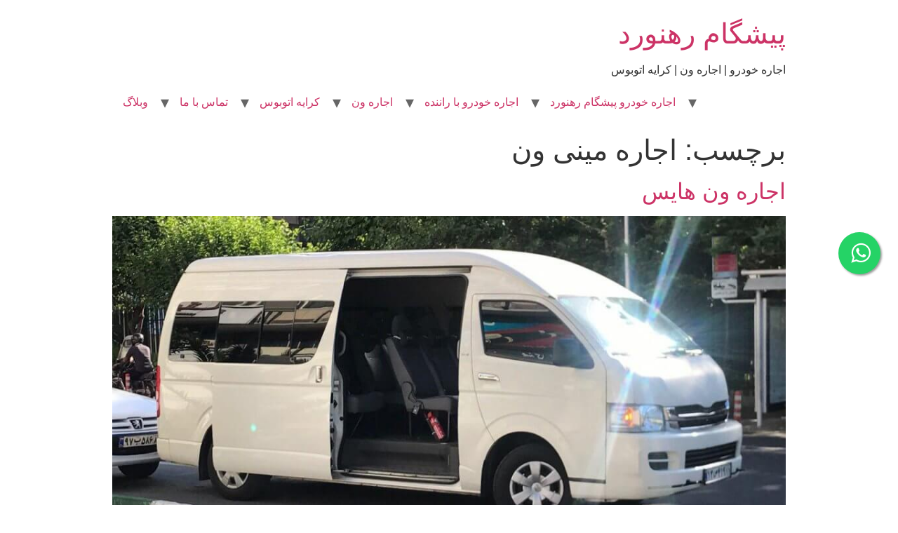

--- FILE ---
content_type: text/html; charset=UTF-8
request_url: https://pishgamrahnavard.com/tag/%D8%A7%D8%AC%D8%A7%D8%B1%D9%87-%D9%85%DB%8C%D9%86%DB%8C-%D9%88%D9%86/
body_size: 7562
content:
<!doctype html>
<html dir="rtl" lang="fa-IR">
<head>
	<meta charset="UTF-8">
		<meta name="viewport" content="width=device-width, initial-scale=1">
	<link rel="profile" href="https://gmpg.org/xfn/11">
	<meta name='robots' content='index, follow, max-image-preview:large, max-snippet:-1, max-video-preview:-1' />

	<!-- This site is optimized with the Yoast SEO Premium plugin v21.1 (Yoast SEO v22.5) - https://yoast.com/wordpress/plugins/seo/ -->
	<title>اجاره مینی ون بایگانی - پیشگام رهنورد</title>
	<link rel="canonical" href="https://pishgamrahnavard.com/tag/اجاره-مینی-ون/" />
	<meta property="og:locale" content="fa_IR" />
	<meta property="og:type" content="article" />
	<meta property="og:title" content="بایگانی‌ها اجاره مینی ون" />
	<meta property="og:url" content="https://pishgamrahnavard.com/tag/اجاره-مینی-ون/" />
	<meta property="og:site_name" content="پیشگام رهنورد" />
	<meta name="twitter:card" content="summary_large_image" />
	<script type="application/ld+json" class="yoast-schema-graph">{"@context":"https://schema.org","@graph":[{"@type":"CollectionPage","@id":"https://pishgamrahnavard.com/tag/%d8%a7%d8%ac%d8%a7%d8%b1%d9%87-%d9%85%db%8c%d9%86%db%8c-%d9%88%d9%86/","url":"https://pishgamrahnavard.com/tag/%d8%a7%d8%ac%d8%a7%d8%b1%d9%87-%d9%85%db%8c%d9%86%db%8c-%d9%88%d9%86/","name":"اجاره مینی ون بایگانی - پیشگام رهنورد","isPartOf":{"@id":"https://pishgamrahnavard.com/#website"},"primaryImageOfPage":{"@id":"https://pishgamrahnavard.com/tag/%d8%a7%d8%ac%d8%a7%d8%b1%d9%87-%d9%85%db%8c%d9%86%db%8c-%d9%88%d9%86/#primaryimage"},"image":{"@id":"https://pishgamrahnavard.com/tag/%d8%a7%d8%ac%d8%a7%d8%b1%d9%87-%d9%85%db%8c%d9%86%db%8c-%d9%88%d9%86/#primaryimage"},"thumbnailUrl":"https://pishgamrahnavard.com/wp-content/uploads/2016/10/photo_2017-05-14_12-36-32.jpg","breadcrumb":{"@id":"https://pishgamrahnavard.com/tag/%d8%a7%d8%ac%d8%a7%d8%b1%d9%87-%d9%85%db%8c%d9%86%db%8c-%d9%88%d9%86/#breadcrumb"},"inLanguage":"fa-IR"},{"@type":"ImageObject","inLanguage":"fa-IR","@id":"https://pishgamrahnavard.com/tag/%d8%a7%d8%ac%d8%a7%d8%b1%d9%87-%d9%85%db%8c%d9%86%db%8c-%d9%88%d9%86/#primaryimage","url":"https://pishgamrahnavard.com/wp-content/uploads/2016/10/photo_2017-05-14_12-36-32.jpg","contentUrl":"https://pishgamrahnavard.com/wp-content/uploads/2016/10/photo_2017-05-14_12-36-32.jpg","width":1280,"height":960,"caption":"اجاره ون | اجاره ون هایس | کرایه ون"},{"@type":"BreadcrumbList","@id":"https://pishgamrahnavard.com/tag/%d8%a7%d8%ac%d8%a7%d8%b1%d9%87-%d9%85%db%8c%d9%86%db%8c-%d9%88%d9%86/#breadcrumb","itemListElement":[{"@type":"ListItem","position":1,"name":"خانه","item":"https://pishgamrahnavard.com/"},{"@type":"ListItem","position":2,"name":"اجاره مینی ون"}]},{"@type":"WebSite","@id":"https://pishgamrahnavard.com/#website","url":"https://pishgamrahnavard.com/","name":"پیشگام رهنورد","description":"اجاره خودرو | اجاره ون | کرایه اتوبوس","potentialAction":[{"@type":"SearchAction","target":{"@type":"EntryPoint","urlTemplate":"https://pishgamrahnavard.com/?s={search_term_string}"},"query-input":"required name=search_term_string"}],"inLanguage":"fa-IR"}]}</script>
	<!-- / Yoast SEO Premium plugin. -->


<link rel='dns-prefetch' href='//www.googletagmanager.com' />
<link rel="alternate" type="application/rss+xml" title="پیشگام رهنورد &raquo; خوراک" href="https://pishgamrahnavard.com/feed/" />
<link rel="alternate" type="application/rss+xml" title="پیشگام رهنورد &raquo; خوراک دیدگاه‌ها" href="https://pishgamrahnavard.com/comments/feed/" />
<link rel="alternate" type="application/rss+xml" title="پیشگام رهنورد &raquo; اجاره مینی ون خوراک برچسب" href="https://pishgamrahnavard.com/tag/%d8%a7%d8%ac%d8%a7%d8%b1%d9%87-%d9%85%db%8c%d9%86%db%8c-%d9%88%d9%86/feed/" />
<script type="text/javascript">
/* <![CDATA[ */
window._wpemojiSettings = {"baseUrl":"https:\/\/s.w.org\/images\/core\/emoji\/15.0.3\/72x72\/","ext":".png","svgUrl":"https:\/\/s.w.org\/images\/core\/emoji\/15.0.3\/svg\/","svgExt":".svg","source":{"concatemoji":"https:\/\/pishgamrahnavard.com\/wp-includes\/js\/wp-emoji-release.min.js?ver=6.5.7"}};
/*! This file is auto-generated */
!function(i,n){var o,s,e;function c(e){try{var t={supportTests:e,timestamp:(new Date).valueOf()};sessionStorage.setItem(o,JSON.stringify(t))}catch(e){}}function p(e,t,n){e.clearRect(0,0,e.canvas.width,e.canvas.height),e.fillText(t,0,0);var t=new Uint32Array(e.getImageData(0,0,e.canvas.width,e.canvas.height).data),r=(e.clearRect(0,0,e.canvas.width,e.canvas.height),e.fillText(n,0,0),new Uint32Array(e.getImageData(0,0,e.canvas.width,e.canvas.height).data));return t.every(function(e,t){return e===r[t]})}function u(e,t,n){switch(t){case"flag":return n(e,"\ud83c\udff3\ufe0f\u200d\u26a7\ufe0f","\ud83c\udff3\ufe0f\u200b\u26a7\ufe0f")?!1:!n(e,"\ud83c\uddfa\ud83c\uddf3","\ud83c\uddfa\u200b\ud83c\uddf3")&&!n(e,"\ud83c\udff4\udb40\udc67\udb40\udc62\udb40\udc65\udb40\udc6e\udb40\udc67\udb40\udc7f","\ud83c\udff4\u200b\udb40\udc67\u200b\udb40\udc62\u200b\udb40\udc65\u200b\udb40\udc6e\u200b\udb40\udc67\u200b\udb40\udc7f");case"emoji":return!n(e,"\ud83d\udc26\u200d\u2b1b","\ud83d\udc26\u200b\u2b1b")}return!1}function f(e,t,n){var r="undefined"!=typeof WorkerGlobalScope&&self instanceof WorkerGlobalScope?new OffscreenCanvas(300,150):i.createElement("canvas"),a=r.getContext("2d",{willReadFrequently:!0}),o=(a.textBaseline="top",a.font="600 32px Arial",{});return e.forEach(function(e){o[e]=t(a,e,n)}),o}function t(e){var t=i.createElement("script");t.src=e,t.defer=!0,i.head.appendChild(t)}"undefined"!=typeof Promise&&(o="wpEmojiSettingsSupports",s=["flag","emoji"],n.supports={everything:!0,everythingExceptFlag:!0},e=new Promise(function(e){i.addEventListener("DOMContentLoaded",e,{once:!0})}),new Promise(function(t){var n=function(){try{var e=JSON.parse(sessionStorage.getItem(o));if("object"==typeof e&&"number"==typeof e.timestamp&&(new Date).valueOf()<e.timestamp+604800&&"object"==typeof e.supportTests)return e.supportTests}catch(e){}return null}();if(!n){if("undefined"!=typeof Worker&&"undefined"!=typeof OffscreenCanvas&&"undefined"!=typeof URL&&URL.createObjectURL&&"undefined"!=typeof Blob)try{var e="postMessage("+f.toString()+"("+[JSON.stringify(s),u.toString(),p.toString()].join(",")+"));",r=new Blob([e],{type:"text/javascript"}),a=new Worker(URL.createObjectURL(r),{name:"wpTestEmojiSupports"});return void(a.onmessage=function(e){c(n=e.data),a.terminate(),t(n)})}catch(e){}c(n=f(s,u,p))}t(n)}).then(function(e){for(var t in e)n.supports[t]=e[t],n.supports.everything=n.supports.everything&&n.supports[t],"flag"!==t&&(n.supports.everythingExceptFlag=n.supports.everythingExceptFlag&&n.supports[t]);n.supports.everythingExceptFlag=n.supports.everythingExceptFlag&&!n.supports.flag,n.DOMReady=!1,n.readyCallback=function(){n.DOMReady=!0}}).then(function(){return e}).then(function(){var e;n.supports.everything||(n.readyCallback(),(e=n.source||{}).concatemoji?t(e.concatemoji):e.wpemoji&&e.twemoji&&(t(e.twemoji),t(e.wpemoji)))}))}((window,document),window._wpemojiSettings);
/* ]]> */
</script>
<style id='wp-emoji-styles-inline-css' type='text/css'>

	img.wp-smiley, img.emoji {
		display: inline !important;
		border: none !important;
		box-shadow: none !important;
		height: 1em !important;
		width: 1em !important;
		margin: 0 0.07em !important;
		vertical-align: -0.1em !important;
		background: none !important;
		padding: 0 !important;
	}
</style>
<link rel='stylesheet' id='wp-block-library-rtl-css' href='https://pishgamrahnavard.com/wp-includes/css/dist/block-library/style-rtl.min.css?ver=6.5.7' type='text/css' media='all' />
<style id='classic-theme-styles-inline-css' type='text/css'>
/*! This file is auto-generated */
.wp-block-button__link{color:#fff;background-color:#32373c;border-radius:9999px;box-shadow:none;text-decoration:none;padding:calc(.667em + 2px) calc(1.333em + 2px);font-size:1.125em}.wp-block-file__button{background:#32373c;color:#fff;text-decoration:none}
</style>
<style id='global-styles-inline-css' type='text/css'>
body{--wp--preset--color--black: #000000;--wp--preset--color--cyan-bluish-gray: #abb8c3;--wp--preset--color--white: #ffffff;--wp--preset--color--pale-pink: #f78da7;--wp--preset--color--vivid-red: #cf2e2e;--wp--preset--color--luminous-vivid-orange: #ff6900;--wp--preset--color--luminous-vivid-amber: #fcb900;--wp--preset--color--light-green-cyan: #7bdcb5;--wp--preset--color--vivid-green-cyan: #00d084;--wp--preset--color--pale-cyan-blue: #8ed1fc;--wp--preset--color--vivid-cyan-blue: #0693e3;--wp--preset--color--vivid-purple: #9b51e0;--wp--preset--gradient--vivid-cyan-blue-to-vivid-purple: linear-gradient(135deg,rgba(6,147,227,1) 0%,rgb(155,81,224) 100%);--wp--preset--gradient--light-green-cyan-to-vivid-green-cyan: linear-gradient(135deg,rgb(122,220,180) 0%,rgb(0,208,130) 100%);--wp--preset--gradient--luminous-vivid-amber-to-luminous-vivid-orange: linear-gradient(135deg,rgba(252,185,0,1) 0%,rgba(255,105,0,1) 100%);--wp--preset--gradient--luminous-vivid-orange-to-vivid-red: linear-gradient(135deg,rgba(255,105,0,1) 0%,rgb(207,46,46) 100%);--wp--preset--gradient--very-light-gray-to-cyan-bluish-gray: linear-gradient(135deg,rgb(238,238,238) 0%,rgb(169,184,195) 100%);--wp--preset--gradient--cool-to-warm-spectrum: linear-gradient(135deg,rgb(74,234,220) 0%,rgb(151,120,209) 20%,rgb(207,42,186) 40%,rgb(238,44,130) 60%,rgb(251,105,98) 80%,rgb(254,248,76) 100%);--wp--preset--gradient--blush-light-purple: linear-gradient(135deg,rgb(255,206,236) 0%,rgb(152,150,240) 100%);--wp--preset--gradient--blush-bordeaux: linear-gradient(135deg,rgb(254,205,165) 0%,rgb(254,45,45) 50%,rgb(107,0,62) 100%);--wp--preset--gradient--luminous-dusk: linear-gradient(135deg,rgb(255,203,112) 0%,rgb(199,81,192) 50%,rgb(65,88,208) 100%);--wp--preset--gradient--pale-ocean: linear-gradient(135deg,rgb(255,245,203) 0%,rgb(182,227,212) 50%,rgb(51,167,181) 100%);--wp--preset--gradient--electric-grass: linear-gradient(135deg,rgb(202,248,128) 0%,rgb(113,206,126) 100%);--wp--preset--gradient--midnight: linear-gradient(135deg,rgb(2,3,129) 0%,rgb(40,116,252) 100%);--wp--preset--font-size--small: 13px;--wp--preset--font-size--medium: 20px;--wp--preset--font-size--large: 36px;--wp--preset--font-size--x-large: 42px;--wp--preset--spacing--20: 0.44rem;--wp--preset--spacing--30: 0.67rem;--wp--preset--spacing--40: 1rem;--wp--preset--spacing--50: 1.5rem;--wp--preset--spacing--60: 2.25rem;--wp--preset--spacing--70: 3.38rem;--wp--preset--spacing--80: 5.06rem;--wp--preset--shadow--natural: 6px 6px 9px rgba(0, 0, 0, 0.2);--wp--preset--shadow--deep: 12px 12px 50px rgba(0, 0, 0, 0.4);--wp--preset--shadow--sharp: 6px 6px 0px rgba(0, 0, 0, 0.2);--wp--preset--shadow--outlined: 6px 6px 0px -3px rgba(255, 255, 255, 1), 6px 6px rgba(0, 0, 0, 1);--wp--preset--shadow--crisp: 6px 6px 0px rgba(0, 0, 0, 1);}:where(.is-layout-flex){gap: 0.5em;}:where(.is-layout-grid){gap: 0.5em;}body .is-layout-flex{display: flex;}body .is-layout-flex{flex-wrap: wrap;align-items: center;}body .is-layout-flex > *{margin: 0;}body .is-layout-grid{display: grid;}body .is-layout-grid > *{margin: 0;}:where(.wp-block-columns.is-layout-flex){gap: 2em;}:where(.wp-block-columns.is-layout-grid){gap: 2em;}:where(.wp-block-post-template.is-layout-flex){gap: 1.25em;}:where(.wp-block-post-template.is-layout-grid){gap: 1.25em;}.has-black-color{color: var(--wp--preset--color--black) !important;}.has-cyan-bluish-gray-color{color: var(--wp--preset--color--cyan-bluish-gray) !important;}.has-white-color{color: var(--wp--preset--color--white) !important;}.has-pale-pink-color{color: var(--wp--preset--color--pale-pink) !important;}.has-vivid-red-color{color: var(--wp--preset--color--vivid-red) !important;}.has-luminous-vivid-orange-color{color: var(--wp--preset--color--luminous-vivid-orange) !important;}.has-luminous-vivid-amber-color{color: var(--wp--preset--color--luminous-vivid-amber) !important;}.has-light-green-cyan-color{color: var(--wp--preset--color--light-green-cyan) !important;}.has-vivid-green-cyan-color{color: var(--wp--preset--color--vivid-green-cyan) !important;}.has-pale-cyan-blue-color{color: var(--wp--preset--color--pale-cyan-blue) !important;}.has-vivid-cyan-blue-color{color: var(--wp--preset--color--vivid-cyan-blue) !important;}.has-vivid-purple-color{color: var(--wp--preset--color--vivid-purple) !important;}.has-black-background-color{background-color: var(--wp--preset--color--black) !important;}.has-cyan-bluish-gray-background-color{background-color: var(--wp--preset--color--cyan-bluish-gray) !important;}.has-white-background-color{background-color: var(--wp--preset--color--white) !important;}.has-pale-pink-background-color{background-color: var(--wp--preset--color--pale-pink) !important;}.has-vivid-red-background-color{background-color: var(--wp--preset--color--vivid-red) !important;}.has-luminous-vivid-orange-background-color{background-color: var(--wp--preset--color--luminous-vivid-orange) !important;}.has-luminous-vivid-amber-background-color{background-color: var(--wp--preset--color--luminous-vivid-amber) !important;}.has-light-green-cyan-background-color{background-color: var(--wp--preset--color--light-green-cyan) !important;}.has-vivid-green-cyan-background-color{background-color: var(--wp--preset--color--vivid-green-cyan) !important;}.has-pale-cyan-blue-background-color{background-color: var(--wp--preset--color--pale-cyan-blue) !important;}.has-vivid-cyan-blue-background-color{background-color: var(--wp--preset--color--vivid-cyan-blue) !important;}.has-vivid-purple-background-color{background-color: var(--wp--preset--color--vivid-purple) !important;}.has-black-border-color{border-color: var(--wp--preset--color--black) !important;}.has-cyan-bluish-gray-border-color{border-color: var(--wp--preset--color--cyan-bluish-gray) !important;}.has-white-border-color{border-color: var(--wp--preset--color--white) !important;}.has-pale-pink-border-color{border-color: var(--wp--preset--color--pale-pink) !important;}.has-vivid-red-border-color{border-color: var(--wp--preset--color--vivid-red) !important;}.has-luminous-vivid-orange-border-color{border-color: var(--wp--preset--color--luminous-vivid-orange) !important;}.has-luminous-vivid-amber-border-color{border-color: var(--wp--preset--color--luminous-vivid-amber) !important;}.has-light-green-cyan-border-color{border-color: var(--wp--preset--color--light-green-cyan) !important;}.has-vivid-green-cyan-border-color{border-color: var(--wp--preset--color--vivid-green-cyan) !important;}.has-pale-cyan-blue-border-color{border-color: var(--wp--preset--color--pale-cyan-blue) !important;}.has-vivid-cyan-blue-border-color{border-color: var(--wp--preset--color--vivid-cyan-blue) !important;}.has-vivid-purple-border-color{border-color: var(--wp--preset--color--vivid-purple) !important;}.has-vivid-cyan-blue-to-vivid-purple-gradient-background{background: var(--wp--preset--gradient--vivid-cyan-blue-to-vivid-purple) !important;}.has-light-green-cyan-to-vivid-green-cyan-gradient-background{background: var(--wp--preset--gradient--light-green-cyan-to-vivid-green-cyan) !important;}.has-luminous-vivid-amber-to-luminous-vivid-orange-gradient-background{background: var(--wp--preset--gradient--luminous-vivid-amber-to-luminous-vivid-orange) !important;}.has-luminous-vivid-orange-to-vivid-red-gradient-background{background: var(--wp--preset--gradient--luminous-vivid-orange-to-vivid-red) !important;}.has-very-light-gray-to-cyan-bluish-gray-gradient-background{background: var(--wp--preset--gradient--very-light-gray-to-cyan-bluish-gray) !important;}.has-cool-to-warm-spectrum-gradient-background{background: var(--wp--preset--gradient--cool-to-warm-spectrum) !important;}.has-blush-light-purple-gradient-background{background: var(--wp--preset--gradient--blush-light-purple) !important;}.has-blush-bordeaux-gradient-background{background: var(--wp--preset--gradient--blush-bordeaux) !important;}.has-luminous-dusk-gradient-background{background: var(--wp--preset--gradient--luminous-dusk) !important;}.has-pale-ocean-gradient-background{background: var(--wp--preset--gradient--pale-ocean) !important;}.has-electric-grass-gradient-background{background: var(--wp--preset--gradient--electric-grass) !important;}.has-midnight-gradient-background{background: var(--wp--preset--gradient--midnight) !important;}.has-small-font-size{font-size: var(--wp--preset--font-size--small) !important;}.has-medium-font-size{font-size: var(--wp--preset--font-size--medium) !important;}.has-large-font-size{font-size: var(--wp--preset--font-size--large) !important;}.has-x-large-font-size{font-size: var(--wp--preset--font-size--x-large) !important;}
.wp-block-navigation a:where(:not(.wp-element-button)){color: inherit;}
:where(.wp-block-post-template.is-layout-flex){gap: 1.25em;}:where(.wp-block-post-template.is-layout-grid){gap: 1.25em;}
:where(.wp-block-columns.is-layout-flex){gap: 2em;}:where(.wp-block-columns.is-layout-grid){gap: 2em;}
.wp-block-pullquote{font-size: 1.5em;line-height: 1.6;}
</style>
<link rel='stylesheet' id='whatsappchat-css' href='https://pishgamrahnavard.com/wp-content/plugins/id_whatsappchat/app/views/css/id_whatsappchat.css?ver=6.5.7' type='text/css' media='all' />
<link rel='stylesheet' id='whatsappchat-fa-css' href='https://pishgamrahnavard.com/wp-content/plugins/id_whatsappchat/app/views/css/font-awesome.min.css?ver=6.5.7' type='text/css' media='all' />
<link rel='stylesheet' id='hello-elementor-css' href='https://pishgamrahnavard.com/wp-content/themes/hello-elementor/style.min.css?ver=2.5.0' type='text/css' media='all' />
<link rel='stylesheet' id='hello-elementor-theme-style-css' href='https://pishgamrahnavard.com/wp-content/themes/hello-elementor/theme.min.css?ver=2.5.0' type='text/css' media='all' />
<link rel='stylesheet' id='js_composer_front-css' href='https://pishgamrahnavard.com/wp-content/plugins/js_composer/assets/css/js_composer.min.css?ver=5.6' type='text/css' media='all' />
<script type="text/javascript" src="https://pishgamrahnavard.com/wp-content/plugins/id_whatsappchat/app/views/js/id_whatsappchat.js?ver=6.5.7" id="whatsappchat-js"></script>

<!-- Google tag (gtag.js) snippet added by Site Kit -->

<!-- Google Ads snippet added by Site Kit -->
<script type="text/javascript" src="https://www.googletagmanager.com/gtag/js?id=AW-16875712468" id="google_gtagjs-js" async></script>
<script type="text/javascript" id="google_gtagjs-js-after">
/* <![CDATA[ */
window.dataLayer = window.dataLayer || [];function gtag(){dataLayer.push(arguments);}
gtag("js", new Date());
gtag("set", "developer_id.dZTNiMT", true);
gtag("config", "AW-16875712468");
 window._googlesitekit = window._googlesitekit || {}; window._googlesitekit.throttledEvents = []; window._googlesitekit.gtagEvent = (name, data) => { var key = JSON.stringify( { name, data } ); if ( !! window._googlesitekit.throttledEvents[ key ] ) { return; } window._googlesitekit.throttledEvents[ key ] = true; setTimeout( () => { delete window._googlesitekit.throttledEvents[ key ]; }, 5 ); gtag( "event", name, { ...data, event_source: "site-kit" } ); } 
/* ]]> */
</script>

<!-- End Google tag (gtag.js) snippet added by Site Kit -->
<link rel="https://api.w.org/" href="https://pishgamrahnavard.com/wp-json/" /><link rel="alternate" type="application/json" href="https://pishgamrahnavard.com/wp-json/wp/v2/tags/251" /><link rel="EditURI" type="application/rsd+xml" title="RSD" href="https://pishgamrahnavard.com/xmlrpc.php?rsd" />
<meta name="generator" content="WordPress 6.5.7" />
<meta name="generator" content="Site Kit by Google 1.146.0" /><meta name="generator" content="Powered by WPBakery Page Builder - drag and drop page builder for WordPress."/>
<!--[if lte IE 9]><link rel="stylesheet" type="text/css" href="https://pishgamrahnavard.com/wp-content/plugins/js_composer/assets/css/vc_lte_ie9.min.css" media="screen"><![endif]--><meta name="redi-version" content="1.2.2" /><noscript><style type="text/css"> .wpb_animate_when_almost_visible { opacity: 1; }</style></noscript></head>
<body class="rtl archive tag tag-251 wpb-js-composer js-comp-ver-5.6 vc_responsive">

<a class="skip-link screen-reader-text" href="#content">
	Skip to content</a>

<header id="site-header" class="site-header" role="banner">

	<div class="site-branding">
					<h1 class="site-title">
				<a href="https://pishgamrahnavard.com/" title="خانه" rel="home">
					پیشگام رهنورد				</a>
			</h1>
			<p class="site-description">
				اجاره خودرو | اجاره ون | کرایه اتوبوس			</p>
			</div>

			<nav class="site-navigation" role="navigation">
			<div class="menu-main-menu-container"><ul id="menu-main-menu" class="menu"><li id="menu-item-70990" class="menu-item menu-item-type-post_type menu-item-object-page menu-item-home menu-item-has-children menu-item-70990"><a href="https://pishgamrahnavard.com/">اجاره خودرو پیشگام رهنورد</a>
<ul class="sub-menu">
	<li id="menu-item-72945" class="menu-item menu-item-type-post_type menu-item-object-post menu-item-72945"><a href="https://pishgamrahnavard.com/2024/01/23/%d8%a7%d8%ac%d8%a7%d8%b1%d9%87-%d8%ae%d9%88%d8%af%d8%b1%d9%88-%d8%aa%d8%b4%d8%b1%db%8c%d9%81%d8%a7%d8%aa%db%8c/">اجاره خودرو تشریفاتی</a></li>
	<li id="menu-item-71153" class="menu-item menu-item-type-post_type menu-item-object-post menu-item-71153"><a href="https://pishgamrahnavard.com/2015/11/05/ejare-bedoone-ranande/">اجاره خودرو بدون راننده</a></li>
</ul>
</li>
<li id="menu-item-72921" class="menu-item menu-item-type-post_type menu-item-object-page menu-item-has-children menu-item-72921"><a href="https://pishgamrahnavard.com/ejare-khodro/">اجاره خودرو با راننده</a>
<ul class="sub-menu">
	<li id="menu-item-71293" class="menu-item menu-item-type-post_type menu-item-object-post menu-item-71293"><a href="https://pishgamrahnavard.com/2016/10/06/ejare-s500/">اجاره بنز S500</a></li>
	<li id="menu-item-71320" class="menu-item menu-item-type-post_type menu-item-object-post menu-item-71320"><a href="https://pishgamrahnavard.com/2016/10/13/ejare-e200/">اجاره بنز E200</a></li>
	<li id="menu-item-71345" class="menu-item menu-item-type-post_type menu-item-object-post menu-item-71345"><a href="https://pishgamrahnavard.com/2016/10/13/prado/">اجاره تویوتا پرادو</a></li>
	<li id="menu-item-71327" class="menu-item menu-item-type-post_type menu-item-object-post menu-item-71327"><a href="https://pishgamrahnavard.com/2016/10/13/rental-land-cruiser/">اجاره تویوتا لندکروزر</a></li>
	<li id="menu-item-71388" class="menu-item menu-item-type-post_type menu-item-object-post menu-item-71388"><a href="https://pishgamrahnavard.com/2016/10/14/ejare-santafe/">اجاره سانتافه</a></li>
	<li id="menu-item-71392" class="menu-item menu-item-type-post_type menu-item-object-post menu-item-71392"><a href="https://pishgamrahnavard.com/2016/10/14/ejare-sonata/">اجاره سوناتا</a></li>
	<li id="menu-item-71330" class="menu-item menu-item-type-post_type menu-item-object-post menu-item-71330"><a href="https://pishgamrahnavard.com/2016/10/13/ejare-camry/">اجاره تویوتا کمری</a></li>
	<li id="menu-item-71538" class="menu-item menu-item-type-post_type menu-item-object-post menu-item-71538"><a href="https://pishgamrahnavard.com/2015/11/02/van/">اجاره ون هایس</a></li>
	<li id="menu-item-72485" class="menu-item menu-item-type-post_type menu-item-object-post menu-item-72485"><a href="https://pishgamrahnavard.com/2021/04/14/pars/">اجاره پژو پارس</a></li>
	<li id="menu-item-72529" class="menu-item menu-item-type-post_type menu-item-object-post menu-item-72529"><a href="https://pishgamrahnavard.com/2022/03/02/mashinaroos/">اجاره ماشین عروس</a></li>
	<li id="menu-item-72486" class="menu-item menu-item-type-post_type menu-item-object-post menu-item-72486"><a href="https://pishgamrahnavard.com/2021/04/14/pars/">اجاره پژو پارس</a></li>
</ul>
</li>
<li id="menu-item-71424" class="menu-item menu-item-type-post_type menu-item-object-page menu-item-has-children menu-item-71424"><a href="https://pishgamrahnavard.com/rent-van/">اجاره ون</a>
<ul class="sub-menu">
	<li id="menu-item-72787" class="menu-item menu-item-type-post_type menu-item-object-post menu-item-72787"><a href="https://pishgamrahnavard.com/2022/05/24/%d8%a7%d8%ac%d8%a7%d8%b1%d9%87-%d9%88%d9%86-%d8%a8%d8%af%d9%88%d9%86-%d8%b1%d8%a7%d9%86%d9%86%d8%af%d9%87/">اجاره ون بدون راننده</a></li>
	<li id="menu-item-72070" class="menu-item menu-item-type-post_type menu-item-object-post menu-item-72070"><a href="https://pishgamrahnavard.com/2018/04/18/rental-van-with-driver/">اجاره ون با راننده</a></li>
	<li id="menu-item-71953" class="menu-item menu-item-type-post_type menu-item-object-post menu-item-71953"><a href="https://pishgamrahnavard.com/2017/12/18/van-h350/">اجاره ون هیوندا</a></li>
	<li id="menu-item-71154" class="menu-item menu-item-type-post_type menu-item-object-post menu-item-71154"><a href="https://pishgamrahnavard.com/2015/11/02/van/">اجاره ون هایس</a></li>
	<li id="menu-item-71740" class="menu-item menu-item-type-post_type menu-item-object-post menu-item-71740"><a href="https://pishgamrahnavard.com/2017/04/23/delica/">اجاره ون تاکسی</a></li>
	<li id="menu-item-71809" class="menu-item menu-item-type-post_type menu-item-object-post menu-item-71809"><a href="https://pishgamrahnavard.com/2017/09/29/%d8%a7%d8%ac%d8%a7%d8%b1%d9%87-%d9%88%d9%86-%d8%a8%d9%86%d8%b2/">اجاره ون بنز</a></li>
	<li id="menu-item-72112" class="menu-item menu-item-type-post_type menu-item-object-post menu-item-72112"><a href="https://pishgamrahnavard.com/2018/06/07/service/">سرویس ایاب و ذهاب</a></li>
	<li id="menu-item-72461" class="menu-item menu-item-type-post_type menu-item-object-post menu-item-72461"><a href="https://pishgamrahnavard.com/2020/05/27/rental-camper-van/">اجاره ون کمپر</a></li>
	<li id="menu-item-71409" class="menu-item menu-item-type-post_type menu-item-object-post menu-item-71409"><a href="https://pishgamrahnavard.com/2016/10/29/airport-van/">کرایه ون فرودگاه</a></li>
</ul>
</li>
<li id="menu-item-71897" class="menu-item menu-item-type-post_type menu-item-object-page menu-item-has-children menu-item-71897"><a href="https://pishgamrahnavard.com/%da%a9%d8%b1%d8%a7%db%8c%d9%87-%d8%a7%d8%aa%d9%88%d8%a8%d9%88%d8%b3/">کرایه اتوبوس</a>
<ul class="sub-menu">
	<li id="menu-item-71923" class="menu-item menu-item-type-post_type menu-item-object-post menu-item-71923"><a href="https://pishgamrahnavard.com/2016/10/01/rent-bus/">اجاره اتوبوس</a></li>
	<li id="menu-item-72863" class="menu-item menu-item-type-post_type menu-item-object-post menu-item-72863"><a href="https://pishgamrahnavard.com/2023/01/18/%d8%a7%d8%aa%d9%88%d8%a8%d9%88%d8%b3-%d9%88%d8%a7%d8%ad%d8%af-%da%af%d8%b4%d8%aa/">اتوبوس واحد گشت</a></li>
	<li id="menu-item-71817" class="menu-item menu-item-type-post_type menu-item-object-post menu-item-71817"><a href="https://pishgamrahnavard.com/2017/09/29/rent-middle-bus/">کرایه میدل باس</a></li>
	<li id="menu-item-71999" class="menu-item menu-item-type-post_type menu-item-object-post menu-item-has-children menu-item-71999"><a href="https://pishgamrahnavard.com/2018/02/13/rent-minibus/">اجاره مینی بوس</a>
	<ul class="sub-menu">
		<li id="menu-item-72968" class="menu-item menu-item-type-post_type menu-item-object-post menu-item-72968"><a href="https://pishgamrahnavard.com/2024/11/07/%d9%85%db%8c%d9%86%db%8c-%d8%a8%d9%88%d8%b3-%d8%a8%d9%87%d8%b4%d8%aa-%d8%b2%d9%87%d8%b1%d8%a7/">مینی بوس بهشت زهرا</a></li>
	</ul>
</li>
	<li id="menu-item-72387" class="menu-item menu-item-type-post_type menu-item-object-post menu-item-72387"><a href="https://pishgamrahnavard.com/2019/09/11/rental-minibus/">کرایه مینی بوس VIP</a></li>
</ul>
</li>
<li id="menu-item-70993" class="menu-item menu-item-type-post_type menu-item-object-page menu-item-has-children menu-item-70993"><a href="https://pishgamrahnavard.com/contact/">تماس با ما</a>
<ul class="sub-menu">
	<li id="menu-item-70992" class="menu-item menu-item-type-post_type menu-item-object-page menu-item-70992"><a href="https://pishgamrahnavard.com/estekhdam/">همکاری با ما</a></li>
	<li id="menu-item-71946" class="menu-item menu-item-type-post_type menu-item-object-post menu-item-71946"><a href="https://pishgamrahnavard.com/2017/12/09/employment/">استخدام منشی و کارمند اداری</a></li>
</ul>
</li>
<li id="menu-item-72267" class="menu-item menu-item-type-post_type menu-item-object-page menu-item-has-children menu-item-72267"><a href="https://pishgamrahnavard.com/weblog/">وبلاگ</a>
<ul class="sub-menu">
	<li id="menu-item-72414" class="menu-item menu-item-type-post_type menu-item-object-page menu-item-72414"><a href="https://pishgamrahnavard.com/instagram/">اینستاگرام</a></li>
</ul>
</li>
</ul></div>		</nav>
	</header>
<main id="content" class="site-main" role="main">

			<header class="page-header">
			<h1 class="entry-title">برچسب:  <span>اجاره مینی ون</span></h1>		</header>
		<div class="page-content">
					<article class="post">
				<h2 class="entry-title"><a href="https://pishgamrahnavard.com/2015/11/02/van/">اجاره ون هایس</a></h2><a href="https://pishgamrahnavard.com/2015/11/02/van/"><img width="800" height="600" src="https://pishgamrahnavard.com/wp-content/uploads/2016/10/photo_2017-05-14_12-36-32-1024x768.jpg" class="attachment-large size-large wp-post-image" alt="اجاره ون | اجاره ون هایس" decoding="async" fetchpriority="high" srcset="https://pishgamrahnavard.com/wp-content/uploads/2016/10/photo_2017-05-14_12-36-32-1024x768.jpg 1024w, https://pishgamrahnavard.com/wp-content/uploads/2016/10/photo_2017-05-14_12-36-32-300x225.jpg 300w, https://pishgamrahnavard.com/wp-content/uploads/2016/10/photo_2017-05-14_12-36-32-768x576.jpg 768w, https://pishgamrahnavard.com/wp-content/uploads/2016/10/photo_2017-05-14_12-36-32.jpg 1280w" sizes="(max-width: 800px) 100vw, 800px" /></a>" اجاره ون هایس " ⇐کلیک کنید برای مقایسه ون ها با یکدیگر (عکس و قیمت)⇒ تماس با : 22541272-021 در ساعات اداری. یا ارسال پیام به واتسپ و تلگرام شماره 09123145992. قیمت های کرایه ون تویوتا هایس (مدل های 2015-2016): قیمت کرایه ون هایس روزانه داخل شهر تا سقف 8 ساعت 4/300/000 تومان.(هر ساعت [...]			</article>
			</div>

	
	</main>
<footer id="site-footer" class="site-footer" role="contentinfo">
	</footer>


				
		                            <a href="https://web.whatsapp.com/send?l=fa&phone=989123145992" class="whatsapp_1 float float-right float-floatingButtonCenter" style="background-color: #25d366;" target="_blank">
                    <i class="whatsapp_1 fa fa-whatsapp whatsapp " style="padding-right:0px!important;"></i>
                </a>
                <div class="whatsapp_1 label-container label-container-right float-floatingButtonCenter">
                                            <div class="whatsapp_1 label-text">واتسپ</div>
                        <i class="whatsapp_1 fa fa-play label-arrow"></i>
                                    </div>
            	    		<script type="text/javascript" src="https://pishgamrahnavard.com/wp-includes/js/jquery/jquery.min.js?ver=3.7.1" id="jquery-core-js"></script>
<script type="text/javascript" src="https://pishgamrahnavard.com/wp-includes/js/jquery/jquery-migrate.min.js?ver=3.4.1" id="jquery-migrate-js"></script>
<script type="text/javascript" src="https://pishgamrahnavard.com/wp-content/plugins/js_composer/assets/js/dist/js_composer_front.min.js?ver=5.6" id="wpb_composer_front_js-js"></script>

</body>
</html>

<!--
Performance optimized by W3 Total Cache. Learn more: https://www.boldgrid.com/w3-total-cache/


Served from: pishgamrahnavard.com @ ۱۴۰۴-۰۹-۱۱ ۰۸:۲۸:۱۶ by W3 Total Cache
-->